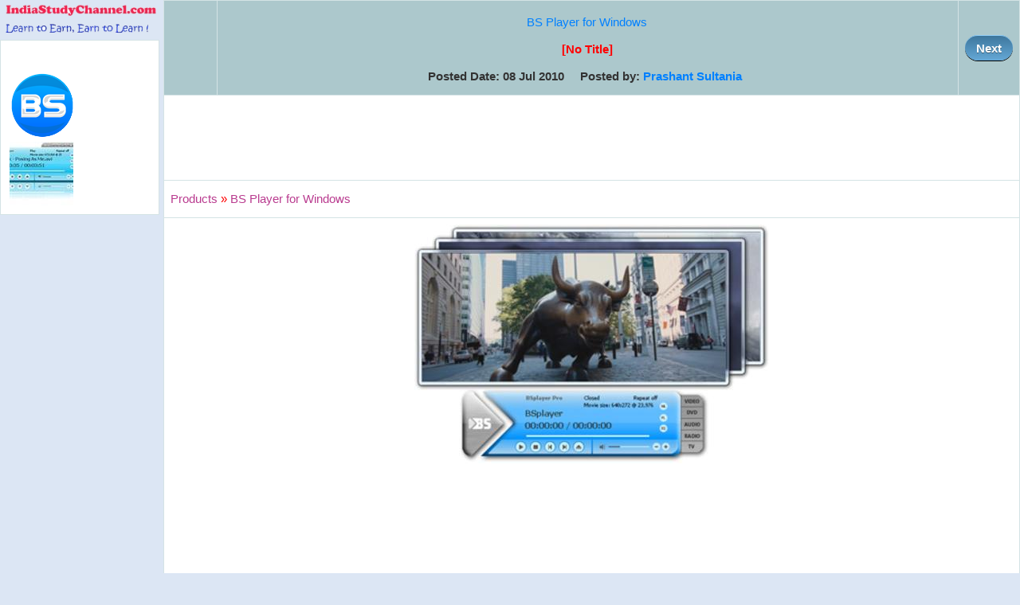

--- FILE ---
content_type: text/html; charset=utf-8
request_url: https://www.techulator.com/attachments/15207-
body_size: 5928
content:


<!DOCTYPE html PUBLIC "-//W3C//DTD XHTML 1.0 Transitional//EN" "http://www.w3.org/TR/xhtml1/DTD/xhtml1-transitional.dtd">

<html xmlns="http://www.w3.org/1999/xhtml">
<head><title>
	
</title><link href="/css/Styles3.css" type="text/css" rel="stylesheet" /><meta name="viewport" content="width=device-width, initial-scale=1" />

    <script type="text/javascript">
        function ConfirmDelete(attachmentId, entityId, entityType) {
            var x = confirm("Are you sure to delete the file permanently ?");
            if (x) {
                window.location = "/manageattachments/Attachments.aspx?EntityId=" + entityId + "&EntityType=" + entityType + "&AttachmentId=" + attachmentId + "&PageAction=Delete";
            }
            else {
                return;
            }
        }
    </script>


    

    <!-- Google +1 button -->
    <script type="text/javascript">
        (function () {
            var po = document.createElement('script');
            po.type = 'text/javascript';
            po.async = true;
            po.src = 'https://apis.google.com/js/plusone.js';
            var s = document.getElementsByTagName('script')[0];
            s.parentNode.insertBefore(po, s);
        })();
    </script>

    <div id="fb-root"></div>
    <script>    (function (d, s, id) {
            var js, fjs = d.getElementsByTagName(s)[0];
            if (d.getElementById(id)) return;
            js = d.createElement(s); js.id = id;
            js.src = "//connect.facebook.net/en_US/all.js#xfbml=1";
            fjs.parentNode.insertBefore(js, fjs);
        } (document, 'script', 'facebook-jssdk'));</script>
        
<meta property="og:image" content="https://www.techulator.com/attachments/products/173__8532__123.jpg" /></head>
<body>
    <form method="post" action="./ViewAttachment.aspx?AttachmentId=15207" id="form1">
<div class="aspNetHidden">
<input type="hidden" name="__VIEWSTATE" id="__VIEWSTATE" value="/wEPDwUKMTI3MzExMjU2OWRk1LWqfg9sP5gQoCJPwq9aKavTTRBT05iXH1cwhiZOhNM=" />
</div>

<div class="aspNetHidden">

	<input type="hidden" name="__VIEWSTATEGENERATOR" id="__VIEWSTATEGENERATOR" value="4D4EA469" />
</div>
    
    <table width='100%' cellpadding='0' cellspacing='0'>
    <tr>
        <td valign="top" align="center" width="200">
            <a href='/'><img src='/images/logo.png'></a>
            <br />
            <table id="tblAdmin" class="resourceBar" cellspacing="5">
	<tr>
		<td>
                <br /><a href='/attachments/15208-'><img border=0 style='padding:3px' src='/attachments/products/thumbs/173__8532__bs-zurcity.png'></a><br /><a href='/attachments/15209-'><img border=0 style='padding:3px' src='/attachments/products/thumbs/173__8532__player_242.JPG'></a>
            </td>
	</tr>
</table>

            
            <br />
            
    </td>
   <td width='5'>&nbsp;</td>
   <td valign='top'>
        <table width="100%" class="resourceBar">
        <tr>
            <th align="left" width='50px' valign="middle"></th>
            <th align="center">
            <h3><a href='/products/cd-dvd-player/173-bs-player-for-windows' title='BS Player for Windows'>BS Player for Windows</a></h3>
            <h1><font color='red'>[No Title]</font></h1>            
            Posted Date: 08 Jul 2010&nbsp;&nbsp;&nbsp;&nbsp;&nbsp;Posted by: <a href="/member/chinu_491985.aspx">Prashant Sultania</a>&nbsp;&nbsp;</th>
            <th align="right" width='50px' valign="middle"><a href='/attachments/15208-' class='myButton'>Next</a></th>
        </tr>
        <tr>
            <td colspan="3">
            <center><script async src="https://pagead2.googlesyndication.com/pagead/js/adsbygoogle.js"></script>
<!-- Techulator 728x90 -->
<ins class="adsbygoogle"
     style="display:inline-block;width:728px;height:90px"
     data-ad-client="ca-pub-1145424108044994"
     data-ad-slot="3515457650"></ins>
<script>
     (adsbygoogle = window.adsbygoogle || []).push({});
</script></center>
            </td>
        </tr>
        <tr>
            <td colspan="3">
                <a href='/products/' title='Products'><font face='Courier New' color='#B93B8F'>Products</font></a> <font color='red'>»</font> <a href='/products/cd-dvd-player/173-bs-player-for-windows' title='BS Player for Windows'><font face='Courier New' color='#B93B8F'>BS Player for Windows</font></a> 
            </td>
        </tr>
        <tr>
            <td colspan="3" align="center">               
                
                <img style='max-width=98%' src='/attachments/products/173__8532__123.jpg' alt=''>
                <br />
                <br />
                <script async src="https://pagead2.googlesyndication.com/pagead/js/adsbygoogle.js"></script>
<!-- Techulator Horizontal Link Ads -->
<ins class="adsbygoogle"
     style="display:block"
     data-ad-client="ca-pub-1145424108044994"
     data-ad-slot="6414767949"
     data-ad-format="link"
     data-full-width-responsive="true"></ins>
<script>
     (adsbygoogle = window.adsbygoogle || []).push({});
</script>
                <br />
                <br />
                <table align="center" width="500">
                <tr>
                    <td valign="top" width="50%">
                        <g:plusone annotation="inline" width="250"></g:plusone>
                    </td>
                    <td colspan="2" width="200">
                        <div class="fb-like" data-href="https://www.techulator.com/manageattachments/ViewAttachment.aspx?AttachmentId=15207" data-send="true" data-width="250" data-show-faces="true"></div>
                    </td>
                </tr>                
                </table>
                <br />
                
            </td>
        </tr>
        </table>    
    </td>
    </tr>
    </table>
    </form>
</body>
</html>


--- FILE ---
content_type: text/html; charset=utf-8
request_url: https://accounts.google.com/o/oauth2/postmessageRelay?parent=https%3A%2F%2Fwww.techulator.com&jsh=m%3B%2F_%2Fscs%2Fabc-static%2F_%2Fjs%2Fk%3Dgapi.lb.en.2kN9-TZiXrM.O%2Fd%3D1%2Frs%3DAHpOoo_B4hu0FeWRuWHfxnZ3V0WubwN7Qw%2Fm%3D__features__
body_size: 161
content:
<!DOCTYPE html><html><head><title></title><meta http-equiv="content-type" content="text/html; charset=utf-8"><meta http-equiv="X-UA-Compatible" content="IE=edge"><meta name="viewport" content="width=device-width, initial-scale=1, minimum-scale=1, maximum-scale=1, user-scalable=0"><script src='https://ssl.gstatic.com/accounts/o/2580342461-postmessagerelay.js' nonce="sdNEu_U_zQag1S5EvmoYEA"></script></head><body><script type="text/javascript" src="https://apis.google.com/js/rpc:shindig_random.js?onload=init" nonce="sdNEu_U_zQag1S5EvmoYEA"></script></body></html>

--- FILE ---
content_type: text/html; charset=utf-8
request_url: https://www.google.com/recaptcha/api2/aframe
body_size: 265
content:
<!DOCTYPE HTML><html><head><meta http-equiv="content-type" content="text/html; charset=UTF-8"></head><body><script nonce="zcRHvza7n0IOmtUcgwoY5g">/** Anti-fraud and anti-abuse applications only. See google.com/recaptcha */ try{var clients={'sodar':'https://pagead2.googlesyndication.com/pagead/sodar?'};window.addEventListener("message",function(a){try{if(a.source===window.parent){var b=JSON.parse(a.data);var c=clients[b['id']];if(c){var d=document.createElement('img');d.src=c+b['params']+'&rc='+(localStorage.getItem("rc::a")?sessionStorage.getItem("rc::b"):"");window.document.body.appendChild(d);sessionStorage.setItem("rc::e",parseInt(sessionStorage.getItem("rc::e")||0)+1);localStorage.setItem("rc::h",'1769750515126');}}}catch(b){}});window.parent.postMessage("_grecaptcha_ready", "*");}catch(b){}</script></body></html>